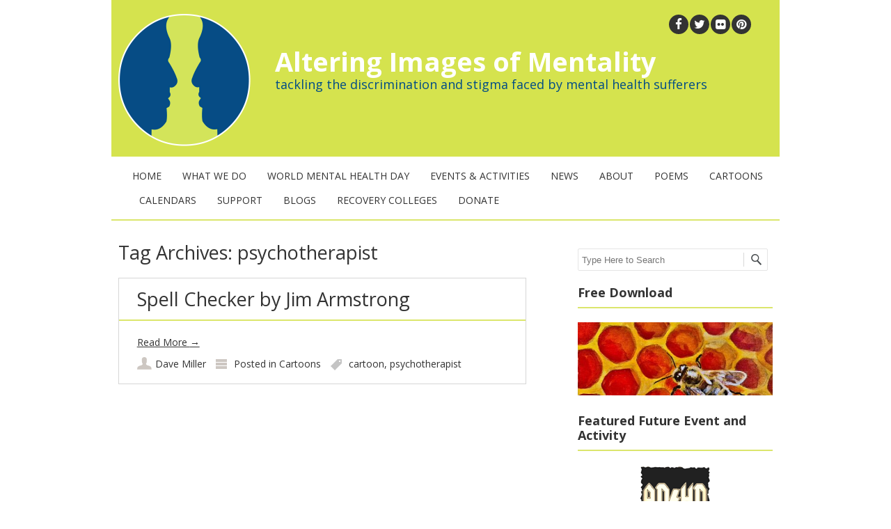

--- FILE ---
content_type: text/html; charset=UTF-8
request_url: https://www.aimmentalhealth.org.uk/tag/psychotherapist/
body_size: 9558
content:
<!DOCTYPE html>
<!--[if IE 7]><html class="ie ie7" lang="en-GB"><![endif]-->
<!--[if IE 8]><html class="ie ie8" lang="en-GB"><![endif]-->
<!--[if !(IE 7) | !(IE 8)  ]><!-->
<html lang="en-GB">
<!--<![endif]-->
<head>
<meta charset="UTF-8" />
<meta name="viewport" content="width=device-width" />
<title>psychotherapist Archives - Altering Images of Mentality</title>
<link rel="profile" href="http://gmpg.org/xfn/11" />
<link rel="pingback" href="https://www.aimmentalhealth.org.uk/xmlrpc.php" />
<!--[if lt IE 9]><script src="https://www.aimmentalhealth.org.uk/wp-content/themes/fruitful-aim/js/html5.js" type="text/javascript"></script><![endif]-->
<meta name='robots' content='index, follow, max-image-preview:large, max-snippet:-1, max-video-preview:-1' />
	<style>img:is([sizes="auto" i], [sizes^="auto," i]) { contain-intrinsic-size: 3000px 1500px }</style>
	
	<!-- This site is optimized with the Yoast SEO plugin v26.0 - https://yoast.com/wordpress/plugins/seo/ -->
	<link rel="canonical" href="https://www.aimmentalhealth.org.uk/tag/psychotherapist/" />
	<meta property="og:locale" content="en_GB" />
	<meta property="og:type" content="article" />
	<meta property="og:title" content="psychotherapist Archives - Altering Images of Mentality" />
	<meta property="og:url" content="https://www.aimmentalhealth.org.uk/tag/psychotherapist/" />
	<meta property="og:site_name" content="Altering Images of Mentality" />
	<meta name="twitter:card" content="summary_large_image" />
	<meta name="twitter:site" content="@MentalHealthAIM" />
	<script type="application/ld+json" class="yoast-schema-graph">{"@context":"https://schema.org","@graph":[{"@type":"CollectionPage","@id":"https://www.aimmentalhealth.org.uk/tag/psychotherapist/","url":"https://www.aimmentalhealth.org.uk/tag/psychotherapist/","name":"psychotherapist Archives - Altering Images of Mentality","isPartOf":{"@id":"https://www.aimmentalhealth.org.uk/#website"},"breadcrumb":{"@id":"https://www.aimmentalhealth.org.uk/tag/psychotherapist/#breadcrumb"},"inLanguage":"en-GB"},{"@type":"BreadcrumbList","@id":"https://www.aimmentalhealth.org.uk/tag/psychotherapist/#breadcrumb","itemListElement":[{"@type":"ListItem","position":1,"name":"Home","item":"https://www.aimmentalhealth.org.uk/"},{"@type":"ListItem","position":2,"name":"psychotherapist"}]},{"@type":"WebSite","@id":"https://www.aimmentalhealth.org.uk/#website","url":"https://www.aimmentalhealth.org.uk/","name":"Altering Images of Mentality","description":"tackling the discrimination and stigma faced by mental health sufferers","publisher":{"@id":"https://www.aimmentalhealth.org.uk/#organization"},"potentialAction":[{"@type":"SearchAction","target":{"@type":"EntryPoint","urlTemplate":"https://www.aimmentalhealth.org.uk/?s={search_term_string}"},"query-input":{"@type":"PropertyValueSpecification","valueRequired":true,"valueName":"search_term_string"}}],"inLanguage":"en-GB"},{"@type":"Organization","@id":"https://www.aimmentalhealth.org.uk/#organization","name":"Altering Images of Mentality","url":"https://www.aimmentalhealth.org.uk/","logo":{"@type":"ImageObject","inLanguage":"en-GB","@id":"https://www.aimmentalhealth.org.uk/#/schema/logo/image/","url":"https://www.aimmentalhealth.org.uk/wp-content/uploads/2015/05/aim_logo.png","contentUrl":"https://www.aimmentalhealth.org.uk/wp-content/uploads/2015/05/aim_logo.png","width":190,"height":190,"caption":"Altering Images of Mentality"},"image":{"@id":"https://www.aimmentalhealth.org.uk/#/schema/logo/image/"},"sameAs":["https://www.facebook.com/aimmentalhealth/","https://x.com/MentalHealthAIM"]}]}</script>
	<!-- / Yoast SEO plugin. -->


<link rel='dns-prefetch' href='//fonts.googleapis.com' />
<link rel='dns-prefetch' href='//maxcdn.bootstrapcdn.com' />
<link rel="alternate" type="application/rss+xml" title="Altering Images of Mentality &raquo; Feed" href="https://www.aimmentalhealth.org.uk/feed/" />
<link rel="alternate" type="application/rss+xml" title="Altering Images of Mentality &raquo; Comments Feed" href="https://www.aimmentalhealth.org.uk/comments/feed/" />
<link rel="alternate" type="application/rss+xml" title="Altering Images of Mentality &raquo; psychotherapist Tag Feed" href="https://www.aimmentalhealth.org.uk/tag/psychotherapist/feed/" />
<script type="text/javascript">
/* <![CDATA[ */
window._wpemojiSettings = {"baseUrl":"https:\/\/s.w.org\/images\/core\/emoji\/16.0.1\/72x72\/","ext":".png","svgUrl":"https:\/\/s.w.org\/images\/core\/emoji\/16.0.1\/svg\/","svgExt":".svg","source":{"concatemoji":"https:\/\/www.aimmentalhealth.org.uk\/wp-includes\/js\/wp-emoji-release.min.js?ver=6.8.3"}};
/*! This file is auto-generated */
!function(s,n){var o,i,e;function c(e){try{var t={supportTests:e,timestamp:(new Date).valueOf()};sessionStorage.setItem(o,JSON.stringify(t))}catch(e){}}function p(e,t,n){e.clearRect(0,0,e.canvas.width,e.canvas.height),e.fillText(t,0,0);var t=new Uint32Array(e.getImageData(0,0,e.canvas.width,e.canvas.height).data),a=(e.clearRect(0,0,e.canvas.width,e.canvas.height),e.fillText(n,0,0),new Uint32Array(e.getImageData(0,0,e.canvas.width,e.canvas.height).data));return t.every(function(e,t){return e===a[t]})}function u(e,t){e.clearRect(0,0,e.canvas.width,e.canvas.height),e.fillText(t,0,0);for(var n=e.getImageData(16,16,1,1),a=0;a<n.data.length;a++)if(0!==n.data[a])return!1;return!0}function f(e,t,n,a){switch(t){case"flag":return n(e,"\ud83c\udff3\ufe0f\u200d\u26a7\ufe0f","\ud83c\udff3\ufe0f\u200b\u26a7\ufe0f")?!1:!n(e,"\ud83c\udde8\ud83c\uddf6","\ud83c\udde8\u200b\ud83c\uddf6")&&!n(e,"\ud83c\udff4\udb40\udc67\udb40\udc62\udb40\udc65\udb40\udc6e\udb40\udc67\udb40\udc7f","\ud83c\udff4\u200b\udb40\udc67\u200b\udb40\udc62\u200b\udb40\udc65\u200b\udb40\udc6e\u200b\udb40\udc67\u200b\udb40\udc7f");case"emoji":return!a(e,"\ud83e\udedf")}return!1}function g(e,t,n,a){var r="undefined"!=typeof WorkerGlobalScope&&self instanceof WorkerGlobalScope?new OffscreenCanvas(300,150):s.createElement("canvas"),o=r.getContext("2d",{willReadFrequently:!0}),i=(o.textBaseline="top",o.font="600 32px Arial",{});return e.forEach(function(e){i[e]=t(o,e,n,a)}),i}function t(e){var t=s.createElement("script");t.src=e,t.defer=!0,s.head.appendChild(t)}"undefined"!=typeof Promise&&(o="wpEmojiSettingsSupports",i=["flag","emoji"],n.supports={everything:!0,everythingExceptFlag:!0},e=new Promise(function(e){s.addEventListener("DOMContentLoaded",e,{once:!0})}),new Promise(function(t){var n=function(){try{var e=JSON.parse(sessionStorage.getItem(o));if("object"==typeof e&&"number"==typeof e.timestamp&&(new Date).valueOf()<e.timestamp+604800&&"object"==typeof e.supportTests)return e.supportTests}catch(e){}return null}();if(!n){if("undefined"!=typeof Worker&&"undefined"!=typeof OffscreenCanvas&&"undefined"!=typeof URL&&URL.createObjectURL&&"undefined"!=typeof Blob)try{var e="postMessage("+g.toString()+"("+[JSON.stringify(i),f.toString(),p.toString(),u.toString()].join(",")+"));",a=new Blob([e],{type:"text/javascript"}),r=new Worker(URL.createObjectURL(a),{name:"wpTestEmojiSupports"});return void(r.onmessage=function(e){c(n=e.data),r.terminate(),t(n)})}catch(e){}c(n=g(i,f,p,u))}t(n)}).then(function(e){for(var t in e)n.supports[t]=e[t],n.supports.everything=n.supports.everything&&n.supports[t],"flag"!==t&&(n.supports.everythingExceptFlag=n.supports.everythingExceptFlag&&n.supports[t]);n.supports.everythingExceptFlag=n.supports.everythingExceptFlag&&!n.supports.flag,n.DOMReady=!1,n.readyCallback=function(){n.DOMReady=!0}}).then(function(){return e}).then(function(){var e;n.supports.everything||(n.readyCallback(),(e=n.source||{}).concatemoji?t(e.concatemoji):e.wpemoji&&e.twemoji&&(t(e.twemoji),t(e.wpemoji)))}))}((window,document),window._wpemojiSettings);
/* ]]> */
</script>
<link rel='stylesheet' id='fpw_styles_css-css' href='https://www.aimmentalhealth.org.uk/wp-content/plugins/feature-a-page-widget/css/fpw_styles.css?ver=2.1.0' type='text/css' media='all' />
<style id='wp-emoji-styles-inline-css' type='text/css'>

	img.wp-smiley, img.emoji {
		display: inline !important;
		border: none !important;
		box-shadow: none !important;
		height: 1em !important;
		width: 1em !important;
		margin: 0 0.07em !important;
		vertical-align: -0.1em !important;
		background: none !important;
		padding: 0 !important;
	}
</style>
<link rel='stylesheet' id='wp-block-library-css' href='https://www.aimmentalhealth.org.uk/wp-includes/css/dist/block-library/style.min.css?ver=6.8.3' type='text/css' media='all' />
<style id='classic-theme-styles-inline-css' type='text/css'>
/*! This file is auto-generated */
.wp-block-button__link{color:#fff;background-color:#32373c;border-radius:9999px;box-shadow:none;text-decoration:none;padding:calc(.667em + 2px) calc(1.333em + 2px);font-size:1.125em}.wp-block-file__button{background:#32373c;color:#fff;text-decoration:none}
</style>
<style id='global-styles-inline-css' type='text/css'>
:root{--wp--preset--aspect-ratio--square: 1;--wp--preset--aspect-ratio--4-3: 4/3;--wp--preset--aspect-ratio--3-4: 3/4;--wp--preset--aspect-ratio--3-2: 3/2;--wp--preset--aspect-ratio--2-3: 2/3;--wp--preset--aspect-ratio--16-9: 16/9;--wp--preset--aspect-ratio--9-16: 9/16;--wp--preset--color--black: #000000;--wp--preset--color--cyan-bluish-gray: #abb8c3;--wp--preset--color--white: #ffffff;--wp--preset--color--pale-pink: #f78da7;--wp--preset--color--vivid-red: #cf2e2e;--wp--preset--color--luminous-vivid-orange: #ff6900;--wp--preset--color--luminous-vivid-amber: #fcb900;--wp--preset--color--light-green-cyan: #7bdcb5;--wp--preset--color--vivid-green-cyan: #00d084;--wp--preset--color--pale-cyan-blue: #8ed1fc;--wp--preset--color--vivid-cyan-blue: #0693e3;--wp--preset--color--vivid-purple: #9b51e0;--wp--preset--gradient--vivid-cyan-blue-to-vivid-purple: linear-gradient(135deg,rgba(6,147,227,1) 0%,rgb(155,81,224) 100%);--wp--preset--gradient--light-green-cyan-to-vivid-green-cyan: linear-gradient(135deg,rgb(122,220,180) 0%,rgb(0,208,130) 100%);--wp--preset--gradient--luminous-vivid-amber-to-luminous-vivid-orange: linear-gradient(135deg,rgba(252,185,0,1) 0%,rgba(255,105,0,1) 100%);--wp--preset--gradient--luminous-vivid-orange-to-vivid-red: linear-gradient(135deg,rgba(255,105,0,1) 0%,rgb(207,46,46) 100%);--wp--preset--gradient--very-light-gray-to-cyan-bluish-gray: linear-gradient(135deg,rgb(238,238,238) 0%,rgb(169,184,195) 100%);--wp--preset--gradient--cool-to-warm-spectrum: linear-gradient(135deg,rgb(74,234,220) 0%,rgb(151,120,209) 20%,rgb(207,42,186) 40%,rgb(238,44,130) 60%,rgb(251,105,98) 80%,rgb(254,248,76) 100%);--wp--preset--gradient--blush-light-purple: linear-gradient(135deg,rgb(255,206,236) 0%,rgb(152,150,240) 100%);--wp--preset--gradient--blush-bordeaux: linear-gradient(135deg,rgb(254,205,165) 0%,rgb(254,45,45) 50%,rgb(107,0,62) 100%);--wp--preset--gradient--luminous-dusk: linear-gradient(135deg,rgb(255,203,112) 0%,rgb(199,81,192) 50%,rgb(65,88,208) 100%);--wp--preset--gradient--pale-ocean: linear-gradient(135deg,rgb(255,245,203) 0%,rgb(182,227,212) 50%,rgb(51,167,181) 100%);--wp--preset--gradient--electric-grass: linear-gradient(135deg,rgb(202,248,128) 0%,rgb(113,206,126) 100%);--wp--preset--gradient--midnight: linear-gradient(135deg,rgb(2,3,129) 0%,rgb(40,116,252) 100%);--wp--preset--font-size--small: 13px;--wp--preset--font-size--medium: 20px;--wp--preset--font-size--large: 36px;--wp--preset--font-size--x-large: 42px;--wp--preset--spacing--20: 0.44rem;--wp--preset--spacing--30: 0.67rem;--wp--preset--spacing--40: 1rem;--wp--preset--spacing--50: 1.5rem;--wp--preset--spacing--60: 2.25rem;--wp--preset--spacing--70: 3.38rem;--wp--preset--spacing--80: 5.06rem;--wp--preset--shadow--natural: 6px 6px 9px rgba(0, 0, 0, 0.2);--wp--preset--shadow--deep: 12px 12px 50px rgba(0, 0, 0, 0.4);--wp--preset--shadow--sharp: 6px 6px 0px rgba(0, 0, 0, 0.2);--wp--preset--shadow--outlined: 6px 6px 0px -3px rgba(255, 255, 255, 1), 6px 6px rgba(0, 0, 0, 1);--wp--preset--shadow--crisp: 6px 6px 0px rgba(0, 0, 0, 1);}:where(.is-layout-flex){gap: 0.5em;}:where(.is-layout-grid){gap: 0.5em;}body .is-layout-flex{display: flex;}.is-layout-flex{flex-wrap: wrap;align-items: center;}.is-layout-flex > :is(*, div){margin: 0;}body .is-layout-grid{display: grid;}.is-layout-grid > :is(*, div){margin: 0;}:where(.wp-block-columns.is-layout-flex){gap: 2em;}:where(.wp-block-columns.is-layout-grid){gap: 2em;}:where(.wp-block-post-template.is-layout-flex){gap: 1.25em;}:where(.wp-block-post-template.is-layout-grid){gap: 1.25em;}.has-black-color{color: var(--wp--preset--color--black) !important;}.has-cyan-bluish-gray-color{color: var(--wp--preset--color--cyan-bluish-gray) !important;}.has-white-color{color: var(--wp--preset--color--white) !important;}.has-pale-pink-color{color: var(--wp--preset--color--pale-pink) !important;}.has-vivid-red-color{color: var(--wp--preset--color--vivid-red) !important;}.has-luminous-vivid-orange-color{color: var(--wp--preset--color--luminous-vivid-orange) !important;}.has-luminous-vivid-amber-color{color: var(--wp--preset--color--luminous-vivid-amber) !important;}.has-light-green-cyan-color{color: var(--wp--preset--color--light-green-cyan) !important;}.has-vivid-green-cyan-color{color: var(--wp--preset--color--vivid-green-cyan) !important;}.has-pale-cyan-blue-color{color: var(--wp--preset--color--pale-cyan-blue) !important;}.has-vivid-cyan-blue-color{color: var(--wp--preset--color--vivid-cyan-blue) !important;}.has-vivid-purple-color{color: var(--wp--preset--color--vivid-purple) !important;}.has-black-background-color{background-color: var(--wp--preset--color--black) !important;}.has-cyan-bluish-gray-background-color{background-color: var(--wp--preset--color--cyan-bluish-gray) !important;}.has-white-background-color{background-color: var(--wp--preset--color--white) !important;}.has-pale-pink-background-color{background-color: var(--wp--preset--color--pale-pink) !important;}.has-vivid-red-background-color{background-color: var(--wp--preset--color--vivid-red) !important;}.has-luminous-vivid-orange-background-color{background-color: var(--wp--preset--color--luminous-vivid-orange) !important;}.has-luminous-vivid-amber-background-color{background-color: var(--wp--preset--color--luminous-vivid-amber) !important;}.has-light-green-cyan-background-color{background-color: var(--wp--preset--color--light-green-cyan) !important;}.has-vivid-green-cyan-background-color{background-color: var(--wp--preset--color--vivid-green-cyan) !important;}.has-pale-cyan-blue-background-color{background-color: var(--wp--preset--color--pale-cyan-blue) !important;}.has-vivid-cyan-blue-background-color{background-color: var(--wp--preset--color--vivid-cyan-blue) !important;}.has-vivid-purple-background-color{background-color: var(--wp--preset--color--vivid-purple) !important;}.has-black-border-color{border-color: var(--wp--preset--color--black) !important;}.has-cyan-bluish-gray-border-color{border-color: var(--wp--preset--color--cyan-bluish-gray) !important;}.has-white-border-color{border-color: var(--wp--preset--color--white) !important;}.has-pale-pink-border-color{border-color: var(--wp--preset--color--pale-pink) !important;}.has-vivid-red-border-color{border-color: var(--wp--preset--color--vivid-red) !important;}.has-luminous-vivid-orange-border-color{border-color: var(--wp--preset--color--luminous-vivid-orange) !important;}.has-luminous-vivid-amber-border-color{border-color: var(--wp--preset--color--luminous-vivid-amber) !important;}.has-light-green-cyan-border-color{border-color: var(--wp--preset--color--light-green-cyan) !important;}.has-vivid-green-cyan-border-color{border-color: var(--wp--preset--color--vivid-green-cyan) !important;}.has-pale-cyan-blue-border-color{border-color: var(--wp--preset--color--pale-cyan-blue) !important;}.has-vivid-cyan-blue-border-color{border-color: var(--wp--preset--color--vivid-cyan-blue) !important;}.has-vivid-purple-border-color{border-color: var(--wp--preset--color--vivid-purple) !important;}.has-vivid-cyan-blue-to-vivid-purple-gradient-background{background: var(--wp--preset--gradient--vivid-cyan-blue-to-vivid-purple) !important;}.has-light-green-cyan-to-vivid-green-cyan-gradient-background{background: var(--wp--preset--gradient--light-green-cyan-to-vivid-green-cyan) !important;}.has-luminous-vivid-amber-to-luminous-vivid-orange-gradient-background{background: var(--wp--preset--gradient--luminous-vivid-amber-to-luminous-vivid-orange) !important;}.has-luminous-vivid-orange-to-vivid-red-gradient-background{background: var(--wp--preset--gradient--luminous-vivid-orange-to-vivid-red) !important;}.has-very-light-gray-to-cyan-bluish-gray-gradient-background{background: var(--wp--preset--gradient--very-light-gray-to-cyan-bluish-gray) !important;}.has-cool-to-warm-spectrum-gradient-background{background: var(--wp--preset--gradient--cool-to-warm-spectrum) !important;}.has-blush-light-purple-gradient-background{background: var(--wp--preset--gradient--blush-light-purple) !important;}.has-blush-bordeaux-gradient-background{background: var(--wp--preset--gradient--blush-bordeaux) !important;}.has-luminous-dusk-gradient-background{background: var(--wp--preset--gradient--luminous-dusk) !important;}.has-pale-ocean-gradient-background{background: var(--wp--preset--gradient--pale-ocean) !important;}.has-electric-grass-gradient-background{background: var(--wp--preset--gradient--electric-grass) !important;}.has-midnight-gradient-background{background: var(--wp--preset--gradient--midnight) !important;}.has-small-font-size{font-size: var(--wp--preset--font-size--small) !important;}.has-medium-font-size{font-size: var(--wp--preset--font-size--medium) !important;}.has-large-font-size{font-size: var(--wp--preset--font-size--large) !important;}.has-x-large-font-size{font-size: var(--wp--preset--font-size--x-large) !important;}
:where(.wp-block-post-template.is-layout-flex){gap: 1.25em;}:where(.wp-block-post-template.is-layout-grid){gap: 1.25em;}
:where(.wp-block-columns.is-layout-flex){gap: 2em;}:where(.wp-block-columns.is-layout-grid){gap: 2em;}
:root :where(.wp-block-pullquote){font-size: 1.5em;line-height: 1.6;}
</style>
<link rel='stylesheet' id='ff-google-fonts-css' href='//fonts.googleapis.com/css?family=Raleway%3A400%2C500%2C700&#038;ver=071120180241' type='text/css' media='all' />
<link rel='stylesheet' id='ff-shortcodes-css' href='https://www.aimmentalhealth.org.uk/wp-content/plugins/fruitful-shortcodes/fruitful-shortcodes-2.0.0/assets/css/front.css?ver=071120180241' type='text/css' media='all' />
<link rel='stylesheet' id='cff-css' href='https://www.aimmentalhealth.org.uk/wp-content/plugins/custom-facebook-feed/assets/css/cff-style.min.css?ver=4.3.2' type='text/css' media='all' />
<link rel='stylesheet' id='sb-font-awesome-css' href='https://maxcdn.bootstrapcdn.com/font-awesome/4.7.0/css/font-awesome.min.css?ver=6.8.3' type='text/css' media='all' />
<link rel='stylesheet' id='ie-style-css' href='https://www.aimmentalhealth.org.uk/wp-content/themes/fruitful-aim/woocommerce/ie.css?ver=6.8.3' type='text/css' media='all' />
<link rel='stylesheet' id='fn-box-style-css' href='https://www.aimmentalhealth.org.uk/wp-content/themes/fruitful-aim/js/fnBox/jquery.fancybox.css?ver=6.8.3' type='text/css' media='all' />
<link rel='stylesheet' id='custom_fonts_69738d4a47e77-css' href='https://fonts.googleapis.com/css?family=Open+Sans%3A300italic%2C400italic%2C600italic%2C700italic%2C800italic%2C400%2C800%2C700%2C600%2C300&#038;subset=latin%2Clatin-ext&#038;ver=6.8.3' type='text/css' media='all' />
<link rel='stylesheet' id='fontawesome-style-css' href='https://www.aimmentalhealth.org.uk/wp-content/themes/fruitful-aim/css/font-awesome.min.css?ver=6.8.3' type='text/css' media='all' />
<link rel='stylesheet' id='main-style-css' href='https://www.aimmentalhealth.org.uk/wp-content/themes/fruitful-aim/style.css?ver=6.8.3' type='text/css' media='all' />
<style id='main-style-inline-css' type='text/css'>
h1 {font-size : 27px; }h2 {font-size : 34px; }h3 {font-size : 18px; }h4 {font-size : 17px; }h5 {font-size : 14px; }h6 {font-size : 12px; }h1, h2, h3, h4, h5, h6 {font-family : Open Sans, sans-serif; } .main-navigation a {font-family : Open Sans, sans-serif; color : #333333; } .main-navigation ul:not(.sub-menu) li a, .main-navigation ul:not(.sub-menu) li:hover a { font-size : 14px;} .main-navigation {background-color : #ffffff; }#header_language_select a {font-family : Open Sans, sans-serif;} body {font-size : 14px; font-family : Open Sans, sans-serif; }body { background-color : #ffffff; }.page-container .container {background-color : #ffffff; } .head-container, .head-container.fixed{background-color : #ffffff; }.head-container {min-height : 80px; }.head-container {position : relative; }.main-navigation ul li.current_page_item a, .main-navigation ul li.current-menu-ancestor a, .main-navigation ul li.current-menu-item a, .main-navigation ul li.current-menu-parent a, .main-navigation ul li.current_page_parent a {background-color : #044e87; }.main-navigation ul li.current_page_item a, .main-navigation ul li.current-menu-ancestor a, .main-navigation ul li.current-menu-item a, .main-navigation ul li.current-menu-parent a, .main-navigation ul li.current_page_parent a {color : #ffffff; } .main-navigation ul li:hover a {background-color : #044e87; color : #ffffff; } #masthead .main-navigation ul li ul li a {background-color : #ffffff; color : #333333; } #masthead .main-navigation ul li ul li:hover a {background-color : #044e87; color : #ffffff; } #masthead .main-navigation ul li ul li.current-menu-item a {background-color : #044e87; color : #ffffff; } #masthead div .main-navigation ul li ul li ul a {background-color : #ffffff; color : #333333; } #masthead div .main-navigation ul li ul li ul li:hover a {background-color : #044e87; color : #ffffff; } #lang-select-block li ul li a{background-color : #ffffff; color : #333333;}#lang-select-block li ul li a:hover{background-color : #044e87; color : #ffffff;}#lang-select-block li ul li.active a{background-color : #044e87; color : #ffffff;}#header_language_select ul li.current a { color : #333333; } #header_language_select { background-color : #ffffff; } #header_language_select ul li.current:hover a { background-color : #044e87;color : #ffffff;} body {color : #333333; } #page .container #secondary .widget h3.widget-title, #page .container #secondary .widget h1.widget-title, header.post-header .post-title{border-color : #dbe66c; } body.single-product #page .related.products h2{border-bottom-color : #dbe66c; } a {color : #333333; }#page .container #secondary .widget_nav_menu div ul li ul li a:before {color : #333333; }#page .container #secondary .widget ul li.cat-item a:before {color : #333333; }html[dir="rtl"] #page .container #secondary .widget_nav_menu div ul li ul li a:after {color : #333333; }html[dir="rtl"] #page .container #secondary .widget ul li.cat-item a:after {color : #333333; }a:hover {color : #b9ce00; } #page .container #secondary .widget_nav_menu li.current-menu-item a {color : #b9ce00; } #page .container #secondary .widget_nav_menu div ul li ul li a:hover:before,#page .container #secondary .widget_nav_menu div ul li ul li.current-menu-item a:before,#page .container #secondary .widget_nav_menu div ul li ul li.current-menu-item a:hover:before{color : #b9ce00; }#page .container #secondary .widget ul li.current-cat a,#page .container #secondary .widget ul li.cat-item ul li.current-cat a:before,#page .container #secondary .widget ul li.cat-item a:hover:before{color : #b9ce00; }html[dir="rtl"] #page .container #secondary .widget_nav_menu div ul li ul li a:hover:after,html[dir="rtl"] #page .container #secondary .widget_nav_menu div ul li ul li.current-menu-item a:after,html[dir="rtl"] #page .container #secondary .widget_nav_menu div ul li ul li.current-menu-item a:hover:after{color : #b9ce00; } html[dir="rtl"] #page .container #secondary .widget ul li.current-cat a,html[dir="rtl"] #page .container #secondary .widget ul li.current-cat a:after,html[dir="rtl"] #page .container #secondary .widget ul li.cat-item a:hover:after{color : #b9ce00; } a:focus {color : #b9ce00; } a:active{color : #b9ce00; } .blog_post .date_of_post{background : none repeat scroll 0 0 #d5e34e; } .blog_post .date_of_post{color : #ffffff; } button, input[type="button"], input[type="submit"], input[type="reset"]{background-color : #333333 !important; } body a.btn.btn-primary, body button.btn.btn-primary, body input[type="button"].btn.btn-primary , body input[type="submit"].btn.btn-primary {background-color : #333333 !important; }.nav-links.shop .pages-links .page-numbers, .nav-links.shop .nav-next a, .nav-links.shop .nav-previous a{background-color : #333333 !important; }button:hover, button:active, button:focus{background-color : #b9ce00 !important; }input[type="button"]:hover, input[type="button"]:active, input[type="button"]:focus{background-color : #b9ce00 !important; }input[type="submit"]:hover, input[type="submit"]:active, input[type="submit"]:focus{background-color : #b9ce00 !important; }input[type="reset"]:hover, input[type="reset"]:active, input[type="reset"]:focus{background-color : #b9ce00 !important; }body a.btn.btn-primary:hover, body button.btn.btn-primary:hover, body input[type="button"].btn.btn-primary:hover , body input[type="submit"].btn.btn-primary:hover {background-color : #b9ce00 !important; }.nav-links.shop .pages-links .page-numbers:hover, .nav-links.shop .nav-next a:hover, .nav-links.shop .nav-previous a:hover, .nav-links.shop .pages-links .page-numbers.current{background-color : #b9ce00 !important; }.social-icon a i{background:#333333}.social-icon a i{color:#ffffff}
</style>
<script type="text/javascript" src="https://www.aimmentalhealth.org.uk/wp-includes/js/jquery/jquery.min.js?ver=3.7.1" id="jquery-core-js"></script>
<script type="text/javascript" src="https://www.aimmentalhealth.org.uk/wp-includes/js/jquery/jquery-migrate.min.js?ver=3.4.1" id="jquery-migrate-js"></script>
<script type="text/javascript" src="https://www.aimmentalhealth.org.uk/wp-content/themes/fruitful-aim/js/fnBox/jquery.fancybox.pack.js?ver=20140525" id="fn-box-js"></script>
<script type="text/javascript" src="https://www.aimmentalhealth.org.uk/wp-content/themes/fruitful-aim/js/mobile-dropdown.min.js?ver=20130930" id="resp-dropdown-js"></script>
<script type="text/javascript" id="init-js-extra">
/* <![CDATA[ */
var ThGlobal = {"ajaxurl":"https:\/\/www.aimmentalhealth.org.uk\/wp-admin\/admin-ajax.php","is_fixed_header":"-1"};
/* ]]> */
</script>
<script type="text/javascript" src="https://www.aimmentalhealth.org.uk/wp-content/themes/fruitful-aim/js/init.min.js?ver=20130930" id="init-js"></script>
<script type="text/javascript" src="https://www.aimmentalhealth.org.uk/wp-content/themes/fruitful-aim/js/small-menu-select.js?ver=20130930" id="small-menu-select-js"></script>
<link rel="https://api.w.org/" href="https://www.aimmentalhealth.org.uk/wp-json/" /><link rel="alternate" title="JSON" type="application/json" href="https://www.aimmentalhealth.org.uk/wp-json/wp/v2/tags/921" /><link rel="EditURI" type="application/rsd+xml" title="RSD" href="https://www.aimmentalhealth.org.uk/xmlrpc.php?rsd" />
<meta name="generator" content="WordPress 6.8.3" />

		<!-- GA Google Analytics @ https://m0n.co/ga -->
		<script>
			(function(i,s,o,g,r,a,m){i['GoogleAnalyticsObject']=r;i[r]=i[r]||function(){
			(i[r].q=i[r].q||[]).push(arguments)},i[r].l=1*new Date();a=s.createElement(o),
			m=s.getElementsByTagName(o)[0];a.async=1;a.src=g;m.parentNode.insertBefore(a,m)
			})(window,document,'script','https://www.google-analytics.com/analytics.js','ga');
			ga('create', 'G-LP0TC1C4PN', 'auto');
			ga('send', 'pageview');
		</script>

	<script type="text/javascript">jQuery(document).ready(function($) { });</script> 
</head>
<body class="archive tag tag-psychotherapist tag-921 wp-theme-fruitful-aim responsive">
<script>
(function(i,s,o,g,r,a,m){i['GoogleAnalyticsObject']=r;i[r]=i[r]||function(){(i[r].q=i[r].q||[]).push(arguments)},i[r].l=1*new Date();a=s.createElement(o),m=s.getElementsByTagName(o)[0];a.async=1;a.src=g;m.parentNode.insertBefore(a,m)})(window,document,'script','//www.google-analytics.com/analytics.js','ga');ga('create', 'UA-63047733-1', 'auto');ga('send', 'pageview');
</script>
	<div id="page-header" class="hfeed site">
				
					<div class="head-container">
						<div class="container">
							<div class="sixteen columns">
								<header id="masthead" class="site-header" role="banner">
									<div class="social-icon"><a class="facebook" 	 title="facebook"	href="https://www.facebook.com/aimmentalhealth/" target="_blank"><i class="fa"></i></a><a class="twitter" 	 title="twitter"	href="https://twitter.com/MentalHealthAIM" target="_blank"><i class="fa"></i></a><a class="flickr" 	 title="flickr"		href="https://www.flickr.com/photos/aimnortheast/" target="_blank"><i class="fa"></i></a><a class="pinterest"	 title="pinterest"	href="https://uk.pinterest.com/aimmentalhealth/" target="_blank"><i class="fa"></i></a></div>									<div data-originalstyle="left-pos" class="header-hgroup left-pos">  
										<a href="https://www.aimmentalhealth.org.uk/" title="tackling the discrimination and stigma faced by mental health sufferers" rel="home"><img class="logo" src="https://www.aimmentalhealth.org.uk/wp-content/uploads/2015/05/aim_logo.png" alt="tackling the discrimination and stigma faced by mental health sufferers"/></a>									</div>	
									
									<div class="header-hgroup left-pos" data-originalstyle="left-pos">
										<a class="logo-description" rel="home" href="https://www.aimmentalhealth.org.uk/" title="Altering Images of Mentality">
											<h1 class="site-title">Altering Images of Mentality</h1>
											<h2 class="site-description">tackling the discrimination and stigma faced by mental health sufferers</h2>
										</a>
									</div>
									<!--<div id="donate"><a href="https://www.paypal.co.uk/" target="_blank"><span>Like to donate?</span></a></div>-->
									<div data-originalstyle="left-pos" class="menu-wrapper left-pos">
																															
										<nav role="navigation" class="site-navigation main-navigation">
											<div class="menu-header-container"><ul id="menu-header" class="menu"><li id="menu-item-58" class="menu-item menu-item-type-post_type menu-item-object-page menu-item-home menu-item-58"><a href="https://www.aimmentalhealth.org.uk/" title="Stigma and Discrimination Fighting Mental Health Charity">Home</a></li>
<li id="menu-item-60" class="menu-item menu-item-type-post_type menu-item-object-page menu-item-has-children menu-item-60"><a href="https://www.aimmentalhealth.org.uk/what-aim-does/">What We Do</a>
<ul class="sub-menu">
	<li id="menu-item-10844" class="menu-item menu-item-type-post_type menu-item-object-page menu-item-10844"><a href="https://www.aimmentalhealth.org.uk/what-aim-does/">What AIM Does</a></li>
	<li id="menu-item-61" class="menu-item menu-item-type-post_type menu-item-object-page menu-item-61"><a href="https://www.aimmentalhealth.org.uk/what-aim-does/aimlaunchpad-open-up-initiative/">AIM/Launchpad Open Up Initiative</a></li>
</ul>
</li>
<li id="menu-item-64" class="menu-item menu-item-type-post_type menu-item-object-page menu-item-has-children menu-item-64"><a href="https://www.aimmentalhealth.org.uk/world-mental-health-day/">World Mental Health Day</a>
<ul class="sub-menu">
	<li id="menu-item-10845" class="menu-item menu-item-type-post_type menu-item-object-page menu-item-10845"><a href="https://www.aimmentalhealth.org.uk/world-mental-health-day/">World Mental Health Day</a></li>
	<li id="menu-item-1097" class="menu-item menu-item-type-post_type menu-item-object-page menu-item-1097"><a href="https://www.aimmentalhealth.org.uk/world-mental-health-day/calendars/">Calendars</a></li>
	<li id="menu-item-10165" class="menu-item menu-item-type-post_type menu-item-object-page menu-item-10165"><a href="https://www.aimmentalhealth.org.uk/world-mental-health-day/world-mental-health-day-2021-photography-competition/">World Mental Health Day 2021 Photography Competition</a></li>
</ul>
</li>
<li id="menu-item-76" class="menu-item menu-item-type-taxonomy menu-item-object-category menu-item-76"><a href="https://www.aimmentalhealth.org.uk/category/future-events-and-activities/">Events &#038; Activities</a></li>
<li id="menu-item-77" class="menu-item menu-item-type-taxonomy menu-item-object-category menu-item-77"><a href="https://www.aimmentalhealth.org.uk/category/mental-health-news/">News</a></li>
<li id="menu-item-65" class="menu-item menu-item-type-post_type menu-item-object-page menu-item-has-children menu-item-65"><a href="https://www.aimmentalhealth.org.uk/about-us/">About</a>
<ul class="sub-menu">
	<li id="menu-item-10846" class="menu-item menu-item-type-post_type menu-item-object-page menu-item-10846"><a href="https://www.aimmentalhealth.org.uk/about-us/">About Us</a></li>
	<li id="menu-item-68" class="menu-item menu-item-type-post_type menu-item-object-page menu-item-68"><a href="https://www.aimmentalhealth.org.uk/contact-us/">Contact</a></li>
	<li id="menu-item-614" class="menu-item menu-item-type-post_type menu-item-object-page menu-item-614"><a href="https://www.aimmentalhealth.org.uk/meet-the-team/">Meet the Team</a></li>
	<li id="menu-item-63" class="menu-item menu-item-type-post_type menu-item-object-page menu-item-63"><a href="https://www.aimmentalhealth.org.uk/how-to-join-aim/">How to Join AIM</a></li>
	<li id="menu-item-393" class="menu-item menu-item-type-post_type menu-item-object-page menu-item-393"><a href="https://www.aimmentalhealth.org.uk/giving-donations/">Making Donations</a></li>
	<li id="menu-item-289" class="menu-item menu-item-type-custom menu-item-object-custom menu-item-289"><a target="_blank" href="https://www.flickr.com/photos/aimnortheast/" title="Click to view our Flickr page">Picture Gallery</a></li>
	<li id="menu-item-666" class="menu-item menu-item-type-post_type menu-item-object-page menu-item-666"><a href="https://www.aimmentalhealth.org.uk/privacy-and-cookies-policy/">Privacy And Cookies Policy</a></li>
</ul>
</li>
<li id="menu-item-1329" class="menu-item menu-item-type-taxonomy menu-item-object-category menu-item-1329"><a href="https://www.aimmentalhealth.org.uk/category/poems/">Poems</a></li>
<li id="menu-item-2486" class="menu-item menu-item-type-taxonomy menu-item-object-category menu-item-2486"><a href="https://www.aimmentalhealth.org.uk/category/cartoons/">Cartoons</a></li>
<li id="menu-item-7003" class="menu-item menu-item-type-post_type menu-item-object-page menu-item-7003"><a href="https://www.aimmentalhealth.org.uk/world-mental-health-day/calendars/">Calendars</a></li>
<li id="menu-item-93" class="menu-item menu-item-type-post_type menu-item-object-page menu-item-93"><a href="https://www.aimmentalhealth.org.uk/support/" title="Link to our support section">Support</a></li>
<li id="menu-item-4360" class="menu-item menu-item-type-taxonomy menu-item-object-category menu-item-4360"><a href="https://www.aimmentalhealth.org.uk/category/blog/">Blogs</a></li>
<li id="menu-item-7284" class="menu-item menu-item-type-post_type menu-item-object-post menu-item-7284"><a href="https://www.aimmentalhealth.org.uk/north-tyneside-recovery-college/">Recovery Colleges</a></li>
<li id="menu-item-6970" class="menu-item menu-item-type-post_type menu-item-object-page menu-item-6970"><a href="https://www.aimmentalhealth.org.uk/giving-donations/">Donate</a></li>
</ul></div>										</nav><!-- .site-navigation .main-navigation -->
									</div>
								</header><!-- #masthead .site-header -->
							</div>
						</div>
					</div>
					
				</div><!-- .header-container -->
	
		
	<div id="page" class="page-container">		
		<div class="container">		
					
				<div class="sixteen columns">
					
				<div class="eleven columns alpha">			<div id="primary" class="content-area">
				<div id="content" class="site-content" role="main">	
										<section id="primary" class="content-area">
								<div id="content" class="site-content" role="main">

																		<header class="page-header">
											<h1 class="page-title">
												Tag Archives: <span>psychotherapist</span>											</h1>
																					</header><!-- .page-header -->

										
<article id="post-7293" class="blog_post post-7293 post type-post status-publish format-standard hentry category-cartoons tag-cartoon tag-psychotherapist">
			
	
	<div class="date_of_post updated">
		<span class="day_post">14</span>
		<span class="month_post">Nov</span>
	</div>
		
	<div class="post-content">	
	<header class="post-header">
								<h2 class="post-title entry-title">
				<a href="https://www.aimmentalhealth.org.uk/spell-checker-by-jim-armstrong/" title="Permalink to Spell Checker by Jim Armstrong" rel="bookmark">Spell Checker by Jim Armstrong</a>
			</h2>
							
		
		
										</header><!-- .entry-header -->

		<div class="entry-content">
		<a class="read-more" href="https://www.aimmentalhealth.org.uk/spell-checker-by-jim-armstrong/">Read More <span class="meta-nav">&rarr;</span></a>			</div><!-- .entry-content -->
	
	<footer class="entry-meta">
			<span class="author-link author"><a href="https://www.aimmentalhealth.org.uk/author/dave/">Dave Miller</a></span>
				<span class="cat-links">
			Posted in <a href="https://www.aimmentalhealth.org.uk/category/cartoons/" rel="category tag">Cartoons</a>		</span>
	
			<span class="tag-links">
						<a href="https://www.aimmentalhealth.org.uk/tag/cartoon/" rel="tag">cartoon</a>, <a href="https://www.aimmentalhealth.org.uk/tag/psychotherapist/" rel="tag">psychotherapist</a>		</span> 
					
				
			</footer><!-- .entry-meta -->
	</div>
</article><!-- #post-7293 -->
	<nav role="navigation" id="nav-below" class="site-navigation paging-navigation">
		<h1 class="assistive-text">Post navigation</h1>

	
	</nav><!-- #nav-below -->
	
								</div><!-- #content .site-content -->
							</section><!-- #primary .content-area -->
										</div>
			</div>	
		 </div>	
				
					
					<div class="five columns omega"> 		<div id="secondary" class="widget-area" role="complementary">
						<aside id="search-4" class="widget widget_search">	<form method="get" id="searchform" action="https://www.aimmentalhealth.org.uk" role="search">
		<label for="s" class="assistive-text">Search</label>
		<input type="text" class="field" name="s" value="" id="s" placeholder="Type Here to Search" />
		<input type="submit" class="submit" name="submit" id="searchsubmit" value="Search" />
	</form>
</aside><aside id="fpw_widget-14" class="widget widget_fpw_widget"><h3 class="widget-title">Free Download</h3>
<article class="fpw-clearfix fpw-layout-banner">

	<a href="https://www.aimmentalhealth.org.uk/world-mental-health-day/calendars/" class="fpw-featured-link">
		<div class="fpw-featured-image">
			<img width="400" height="150" src="https://www.aimmentalhealth.org.uk/wp-content/uploads/2023/12/Honey-Bee-400x150.jpg" class="attachment-fpw_banner size-fpw_banner wp-post-image" alt="" decoding="async" loading="lazy" />		</div>
		<h3 class="fpw-page-title"></h3>
	</a>	

	<div class="fpw-excerpt">
			</div>

</article></aside><aside id="fpw_widget-5" class="widget widget_fpw_widget"><h3 class="widget-title">Featured Future Event and Activity</h3>
<article class="fpw-clearfix fpw-layout-banner">

	<a href="https://www.aimmentalhealth.org.uk/adult-ad-hd-support-groups-ne-meetings-in-june-2024/" class="fpw-featured-link">
		<div class="fpw-featured-image">
			<img width="102" height="102" src="https://www.aimmentalhealth.org.uk/wp-content/uploads/2019/07/ADHD-logo.png" class="attachment-fpw_banner size-fpw_banner wp-post-image" alt="" decoding="async" loading="lazy" />		</div>
		<h3 class="fpw-page-title">Adult AD/HD Support Groups NE meetings in June 2024</h3>
	</a>	

	<div class="fpw-excerpt">
			</div>

</article></aside><aside id="fpw_widget-4" class="widget widget_fpw_widget"><h3 class="widget-title">News</h3>
<article class="fpw-clearfix fpw-layout-banner">

	<a href="https://www.aimmentalhealth.org.uk/chilli-studios-news-december-2023/" class="fpw-featured-link">
		<div class="fpw-featured-image">
			<img width="100" height="100" src="https://www.aimmentalhealth.org.uk/wp-content/uploads/2018/07/Chilli-Studios.png" class="attachment-fpw_banner size-fpw_banner wp-post-image" alt="" decoding="async" loading="lazy" />		</div>
		<h3 class="fpw-page-title">Chilli Studios News! &#8211; December  2023</h3>
	</a>	

	<div class="fpw-excerpt">
			</div>

</article></aside>		</div><!-- #secondary .widget-area -->
 </div>
					
				
			
				</div>
			</div>
		</div><!-- .page-container-->
		<footer id="colophon" class="site-footer" role="contentinfo">
			<time class="updated">November 14th, 2019</time>
			<div class="container">
				<div class="sixteen columns">
					<div class="site-info">
						Charity Number: 1098973<br/> &copy; 2003 – 2026 <span class="vcard author"><span class="fn">Newcastle and North Tyneside Altering Images Of Mentality (AIM) Group</span></span>
					</div><!-- .site-info -->
					<div class="social-icon"><a class="facebook" 	 title="facebook"	href="https://www.facebook.com/aimmentalhealth/" target="_blank"><i class="fa"></i></a><a class="twitter" 	 title="twitter"	href="https://twitter.com/MentalHealthAIM" target="_blank"><i class="fa"></i></a><a class="flickr" 	 title="flickr"		href="https://www.flickr.com/photos/aimnortheast/" target="_blank"><i class="fa"></i></a><a class="pinterest"	 title="pinterest"	href="https://uk.pinterest.com/aimmentalhealth/" target="_blank"><i class="fa"></i></a></div>				</div>
			</div>
			<div id="back-top">
				<a rel="nofollow" href="#top" title="Back to top">&uarr;</a>
			</div>
		</footer><!-- #colophon .site-footer -->
	<!--WordPress Development by Fruitful Code-->
<script type="speculationrules">
{"prefetch":[{"source":"document","where":{"and":[{"href_matches":"\/*"},{"not":{"href_matches":["\/wp-*.php","\/wp-admin\/*","\/wp-content\/uploads\/*","\/wp-content\/*","\/wp-content\/plugins\/*","\/wp-content\/themes\/fruitful-aim\/*","\/*\\?(.+)"]}},{"not":{"selector_matches":"a[rel~=\"nofollow\"]"}},{"not":{"selector_matches":".no-prefetch, .no-prefetch a"}}]},"eagerness":"conservative"}]}
</script>
<!-- Custom Facebook Feed JS -->
<script type="text/javascript">var cffajaxurl = "https://www.aimmentalhealth.org.uk/wp-admin/admin-ajax.php";
var cfflinkhashtags = "true";
</script>
			<!-- Fruitful Shortcodes Custom Styles -->
			<style>
						</style>
			<script type="text/javascript" src="https://www.aimmentalhealth.org.uk/wp-content/plugins/fruitful-shortcodes/fruitful-shortcodes-2.0.0/assets/js/front.min.js?ver=071120180241" id="ff-shortcodes-js"></script>
<script type="text/javascript" src="https://www.aimmentalhealth.org.uk/wp-content/plugins/custom-facebook-feed/assets/js/cff-scripts.min.js?ver=4.3.2" id="cffscripts-js"></script>
</body>
</html>

--- FILE ---
content_type: application/javascript
request_url: https://www.aimmentalhealth.org.uk/wp-content/themes/fruitful-aim/js/small-menu-select.js?ver=20130930
body_size: 636
content:
(function ($) {
    $.fn.mobileMenu = function (options) {

        var defaults = {
            defaultText: 'Navigate to...',
            className: 'select-menu',
            subMenuClass: 'sub-menu',
            subMenuDash: '&ndash;'
        },
            settings = $.extend(defaults, options),
            el = $(this);
        i = 0;
        this.each(function () {
            // ad class to submenu list
            if ($(this).parents('aside').length > 0) return;
            i++;
            el.find('ul.children').addClass(settings.subMenuClass);
            $(this).attr('id', 'main-menu-' + i);
            // Create base menu
            $('<select />', {
                'id': 'mobile-menu-' + i,
                'class': settings.className
            }).insertAfter($('#main-menu-' + i));

            // Create default option
            $('<option />', {
                "value": '#',
                "text": settings.defaultText
            }).appendTo('#' + 'mobile-menu-' + i);

            // Create select option from menu
            $('#main-menu-' + i).find('a').each(function () {
                var $this = '',
                    optText = '',
                    optSub = '',
                    len = '',
                    dash = '';

                $this = $(this), optText = '&nbsp;' + $this.text(), optSub = $this.parents('.' + settings.subMenuClass), len = optSub.length;


                // if menu has sub menu
                if ($this.parents('ul').hasClass(settings.subMenuClass)) {
                    dash = Array(len + 1).join(settings.subMenuDash);
                    optText = dash + optText;
                }

                // Now build menu and append it
                $('<option />', {
                    "value": this.href,
                    "html": optText,
                    "selected": (this.href == window.location.href)
                }).appendTo('#' + 'mobile-menu-' + i);

            }); // End el.find('a').each
            // Change event on select element
            $('.' + settings.className).change(function () {
                var locations = $(this).val();
                if (locations !== '#') {
                    window.location.href = $(this).val();
                };
            });

        });
        return this;
    };
})(jQuery);